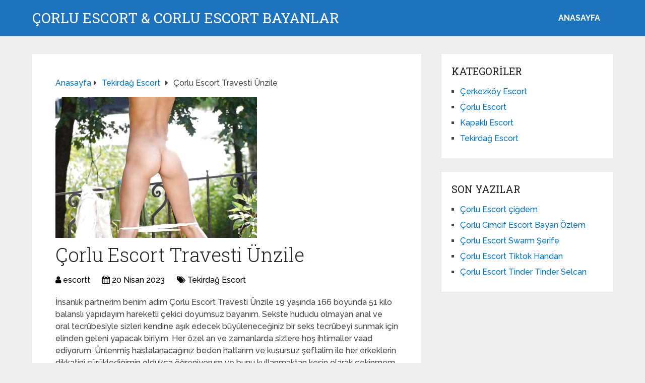

--- FILE ---
content_type: text/html; charset=UTF-8
request_url: https://www.corlufotografkulubu.com/corlu-escort-travesti-unzile/
body_size: 8703
content:
<!DOCTYPE html>
<html class="no-js" dir="ltr" lang="tr">
<head itemscope itemtype="http://schema.org/WebSite">
<meta charset="UTF-8">
<!-- Always force latest IE rendering engine (even in intranet) & Chrome Frame -->
<!--[if IE ]>
<meta http-equiv="X-UA-Compatible" content="IE=edge,chrome=1">
<![endif]-->
<link rel="profile" href="https://gmpg.org/xfn/11" />
<link rel="icon" href="https://www.corlufotografkulubu.com/wp-content/uploads/2025/03/cropped-cropped-tektektek-300x300-1-32x32.png" sizes="32x32" />					
<meta name="msapplication-TileImage" content="https://www.corlufotografkulubu.com/wp-content/uploads/2025/03/cropped-cropped-tektektek-300x300-1-270x270.png">		
<link rel="apple-touch-icon-precomposed" href="https://www.corlufotografkulubu.com/wp-content/uploads/2025/03/cropped-cropped-tektektek-300x300-1-180x180.png">		
<meta name="viewport" content="width=device-width, initial-scale=1">
<meta name="apple-mobile-web-app-capable" content="yes">
<meta name="apple-mobile-web-app-status-bar-style" content="black">
<meta itemprop="name" content="ÇORLU ESCORT &amp; CORLU ESCORT BAYANLAR" />
<link rel="pingback" href="https://www.corlufotografkulubu.com/xmlrpc.php" />
<title>Çorlu Escort Travesti Ünzile | ÇORLU ESCORT &amp; CORLU ESCORT BAYANLAR</title>
<!-- All in One SEO 4.5.0 - aioseo.com -->
<meta name="description" content="İnsanlık partnerim benim adım Çorlu Escort Travesti Ünzile 19 yaşında 166 boyunda 51 kilo balanslı yapıdayım hareketli çekici doyumsuz bayanım. Sekste hududu olmayan anal ve oral tecrübesiyle sizleri kendine aşık edecek büyüleneceğiniz bir seks tecrübeyi sunmak için elinden geleni yapacak biriyim. Her özel an ve zamanlarda sizlere hoş ihtimaller vaad ediyorum. Ünlenmiş hastalanacağınız beden hatlarım" />
<meta name="robots" content="max-image-preview:large" />
<link rel="canonical" href="https://www.corlufotografkulubu.com/corlu-escort-travesti-unzile/" />
<meta name="generator" content="All in One SEO (AIOSEO) 4.5.0" />
<meta name="google" content="nositelinkssearchbox" />
<!-- All in One SEO -->
<script type="text/javascript">document.documentElement.className = document.documentElement.className.replace( /\bno-js\b/,'js' );</script><link rel="alternate" type="application/rss+xml" title="ÇORLU ESCORT &amp; CORLU ESCORT BAYANLAR &raquo; akışı" href="https://www.corlufotografkulubu.com/feed/" />
<link rel="alternate" type="application/rss+xml" title="ÇORLU ESCORT &amp; CORLU ESCORT BAYANLAR &raquo; yorum akışı" href="https://www.corlufotografkulubu.com/comments/feed/" />
<link rel="alternate" type="application/rss+xml" title="ÇORLU ESCORT &amp; CORLU ESCORT BAYANLAR &raquo; Çorlu Escort Travesti Ünzile yorum akışı" href="https://www.corlufotografkulubu.com/corlu-escort-travesti-unzile/feed/" />
<!-- <link rel='preload' as='style' onload="this.onload=null;this.rel='stylesheet'" id='wp-block-library' href='https://www.corlufotografkulubu.com/wp-includes/css/dist/block-library/style.min.css' type='text/css' media='all' /> -->
<link rel="stylesheet" type="text/css" href="//www.corlufotografkulubu.com/wp-content/cache/wpfc-minified/otho6l4/h5bsu.css" media="all"/><style id='wp-block-library-theme-inline-css' type='text/css'>
.wp-block-audio figcaption{color:#555;font-size:13px;text-align:center}.is-dark-theme .wp-block-audio figcaption{color:hsla(0,0%,100%,.65)}.wp-block-audio{margin:0 0 1em}.wp-block-code{border:1px solid #ccc;border-radius:4px;font-family:Menlo,Consolas,monaco,monospace;padding:.8em 1em}.wp-block-embed figcaption{color:#555;font-size:13px;text-align:center}.is-dark-theme .wp-block-embed figcaption{color:hsla(0,0%,100%,.65)}.wp-block-embed{margin:0 0 1em}.blocks-gallery-caption{color:#555;font-size:13px;text-align:center}.is-dark-theme .blocks-gallery-caption{color:hsla(0,0%,100%,.65)}.wp-block-image figcaption{color:#555;font-size:13px;text-align:center}.is-dark-theme .wp-block-image figcaption{color:hsla(0,0%,100%,.65)}.wp-block-image{margin:0 0 1em}.wp-block-pullquote{border-bottom:4px solid;border-top:4px solid;color:currentColor;margin-bottom:1.75em}.wp-block-pullquote cite,.wp-block-pullquote footer,.wp-block-pullquote__citation{color:currentColor;font-size:.8125em;font-style:normal;text-transform:uppercase}.wp-block-quote{border-left:.25em solid;margin:0 0 1.75em;padding-left:1em}.wp-block-quote cite,.wp-block-quote footer{color:currentColor;font-size:.8125em;font-style:normal;position:relative}.wp-block-quote.has-text-align-right{border-left:none;border-right:.25em solid;padding-left:0;padding-right:1em}.wp-block-quote.has-text-align-center{border:none;padding-left:0}.wp-block-quote.is-large,.wp-block-quote.is-style-large,.wp-block-quote.is-style-plain{border:none}.wp-block-search .wp-block-search__label{font-weight:700}.wp-block-search__button{border:1px solid #ccc;padding:.375em .625em}:where(.wp-block-group.has-background){padding:1.25em 2.375em}.wp-block-separator.has-css-opacity{opacity:.4}.wp-block-separator{border:none;border-bottom:2px solid;margin-left:auto;margin-right:auto}.wp-block-separator.has-alpha-channel-opacity{opacity:1}.wp-block-separator:not(.is-style-wide):not(.is-style-dots){width:100px}.wp-block-separator.has-background:not(.is-style-dots){border-bottom:none;height:1px}.wp-block-separator.has-background:not(.is-style-wide):not(.is-style-dots){height:2px}.wp-block-table{margin:0 0 1em}.wp-block-table td,.wp-block-table th{word-break:normal}.wp-block-table figcaption{color:#555;font-size:13px;text-align:center}.is-dark-theme .wp-block-table figcaption{color:hsla(0,0%,100%,.65)}.wp-block-video figcaption{color:#555;font-size:13px;text-align:center}.is-dark-theme .wp-block-video figcaption{color:hsla(0,0%,100%,.65)}.wp-block-video{margin:0 0 1em}.wp-block-template-part.has-background{margin-bottom:0;margin-top:0;padding:1.25em 2.375em}
</style>
<style id='classic-theme-styles-inline-css' type='text/css'>
/*! This file is auto-generated */
.wp-block-button__link{color:#fff;background-color:#32373c;border-radius:9999px;box-shadow:none;text-decoration:none;padding:calc(.667em + 2px) calc(1.333em + 2px);font-size:1.125em}.wp-block-file__button{background:#32373c;color:#fff;text-decoration:none}
</style>
<style id='global-styles-inline-css' type='text/css'>
body{--wp--preset--color--black: #000000;--wp--preset--color--cyan-bluish-gray: #abb8c3;--wp--preset--color--white: #ffffff;--wp--preset--color--pale-pink: #f78da7;--wp--preset--color--vivid-red: #cf2e2e;--wp--preset--color--luminous-vivid-orange: #ff6900;--wp--preset--color--luminous-vivid-amber: #fcb900;--wp--preset--color--light-green-cyan: #7bdcb5;--wp--preset--color--vivid-green-cyan: #00d084;--wp--preset--color--pale-cyan-blue: #8ed1fc;--wp--preset--color--vivid-cyan-blue: #0693e3;--wp--preset--color--vivid-purple: #9b51e0;--wp--preset--gradient--vivid-cyan-blue-to-vivid-purple: linear-gradient(135deg,rgba(6,147,227,1) 0%,rgb(155,81,224) 100%);--wp--preset--gradient--light-green-cyan-to-vivid-green-cyan: linear-gradient(135deg,rgb(122,220,180) 0%,rgb(0,208,130) 100%);--wp--preset--gradient--luminous-vivid-amber-to-luminous-vivid-orange: linear-gradient(135deg,rgba(252,185,0,1) 0%,rgba(255,105,0,1) 100%);--wp--preset--gradient--luminous-vivid-orange-to-vivid-red: linear-gradient(135deg,rgba(255,105,0,1) 0%,rgb(207,46,46) 100%);--wp--preset--gradient--very-light-gray-to-cyan-bluish-gray: linear-gradient(135deg,rgb(238,238,238) 0%,rgb(169,184,195) 100%);--wp--preset--gradient--cool-to-warm-spectrum: linear-gradient(135deg,rgb(74,234,220) 0%,rgb(151,120,209) 20%,rgb(207,42,186) 40%,rgb(238,44,130) 60%,rgb(251,105,98) 80%,rgb(254,248,76) 100%);--wp--preset--gradient--blush-light-purple: linear-gradient(135deg,rgb(255,206,236) 0%,rgb(152,150,240) 100%);--wp--preset--gradient--blush-bordeaux: linear-gradient(135deg,rgb(254,205,165) 0%,rgb(254,45,45) 50%,rgb(107,0,62) 100%);--wp--preset--gradient--luminous-dusk: linear-gradient(135deg,rgb(255,203,112) 0%,rgb(199,81,192) 50%,rgb(65,88,208) 100%);--wp--preset--gradient--pale-ocean: linear-gradient(135deg,rgb(255,245,203) 0%,rgb(182,227,212) 50%,rgb(51,167,181) 100%);--wp--preset--gradient--electric-grass: linear-gradient(135deg,rgb(202,248,128) 0%,rgb(113,206,126) 100%);--wp--preset--gradient--midnight: linear-gradient(135deg,rgb(2,3,129) 0%,rgb(40,116,252) 100%);--wp--preset--font-size--small: 13px;--wp--preset--font-size--medium: 20px;--wp--preset--font-size--large: 36px;--wp--preset--font-size--x-large: 42px;--wp--preset--spacing--20: 0.44rem;--wp--preset--spacing--30: 0.67rem;--wp--preset--spacing--40: 1rem;--wp--preset--spacing--50: 1.5rem;--wp--preset--spacing--60: 2.25rem;--wp--preset--spacing--70: 3.38rem;--wp--preset--spacing--80: 5.06rem;--wp--preset--shadow--natural: 6px 6px 9px rgba(0, 0, 0, 0.2);--wp--preset--shadow--deep: 12px 12px 50px rgba(0, 0, 0, 0.4);--wp--preset--shadow--sharp: 6px 6px 0px rgba(0, 0, 0, 0.2);--wp--preset--shadow--outlined: 6px 6px 0px -3px rgba(255, 255, 255, 1), 6px 6px rgba(0, 0, 0, 1);--wp--preset--shadow--crisp: 6px 6px 0px rgba(0, 0, 0, 1);}:where(.is-layout-flex){gap: 0.5em;}:where(.is-layout-grid){gap: 0.5em;}body .is-layout-flow > .alignleft{float: left;margin-inline-start: 0;margin-inline-end: 2em;}body .is-layout-flow > .alignright{float: right;margin-inline-start: 2em;margin-inline-end: 0;}body .is-layout-flow > .aligncenter{margin-left: auto !important;margin-right: auto !important;}body .is-layout-constrained > .alignleft{float: left;margin-inline-start: 0;margin-inline-end: 2em;}body .is-layout-constrained > .alignright{float: right;margin-inline-start: 2em;margin-inline-end: 0;}body .is-layout-constrained > .aligncenter{margin-left: auto !important;margin-right: auto !important;}body .is-layout-constrained > :where(:not(.alignleft):not(.alignright):not(.alignfull)){max-width: var(--wp--style--global--content-size);margin-left: auto !important;margin-right: auto !important;}body .is-layout-constrained > .alignwide{max-width: var(--wp--style--global--wide-size);}body .is-layout-flex{display: flex;}body .is-layout-flex{flex-wrap: wrap;align-items: center;}body .is-layout-flex > *{margin: 0;}body .is-layout-grid{display: grid;}body .is-layout-grid > *{margin: 0;}:where(.wp-block-columns.is-layout-flex){gap: 2em;}:where(.wp-block-columns.is-layout-grid){gap: 2em;}:where(.wp-block-post-template.is-layout-flex){gap: 1.25em;}:where(.wp-block-post-template.is-layout-grid){gap: 1.25em;}.has-black-color{color: var(--wp--preset--color--black) !important;}.has-cyan-bluish-gray-color{color: var(--wp--preset--color--cyan-bluish-gray) !important;}.has-white-color{color: var(--wp--preset--color--white) !important;}.has-pale-pink-color{color: var(--wp--preset--color--pale-pink) !important;}.has-vivid-red-color{color: var(--wp--preset--color--vivid-red) !important;}.has-luminous-vivid-orange-color{color: var(--wp--preset--color--luminous-vivid-orange) !important;}.has-luminous-vivid-amber-color{color: var(--wp--preset--color--luminous-vivid-amber) !important;}.has-light-green-cyan-color{color: var(--wp--preset--color--light-green-cyan) !important;}.has-vivid-green-cyan-color{color: var(--wp--preset--color--vivid-green-cyan) !important;}.has-pale-cyan-blue-color{color: var(--wp--preset--color--pale-cyan-blue) !important;}.has-vivid-cyan-blue-color{color: var(--wp--preset--color--vivid-cyan-blue) !important;}.has-vivid-purple-color{color: var(--wp--preset--color--vivid-purple) !important;}.has-black-background-color{background-color: var(--wp--preset--color--black) !important;}.has-cyan-bluish-gray-background-color{background-color: var(--wp--preset--color--cyan-bluish-gray) !important;}.has-white-background-color{background-color: var(--wp--preset--color--white) !important;}.has-pale-pink-background-color{background-color: var(--wp--preset--color--pale-pink) !important;}.has-vivid-red-background-color{background-color: var(--wp--preset--color--vivid-red) !important;}.has-luminous-vivid-orange-background-color{background-color: var(--wp--preset--color--luminous-vivid-orange) !important;}.has-luminous-vivid-amber-background-color{background-color: var(--wp--preset--color--luminous-vivid-amber) !important;}.has-light-green-cyan-background-color{background-color: var(--wp--preset--color--light-green-cyan) !important;}.has-vivid-green-cyan-background-color{background-color: var(--wp--preset--color--vivid-green-cyan) !important;}.has-pale-cyan-blue-background-color{background-color: var(--wp--preset--color--pale-cyan-blue) !important;}.has-vivid-cyan-blue-background-color{background-color: var(--wp--preset--color--vivid-cyan-blue) !important;}.has-vivid-purple-background-color{background-color: var(--wp--preset--color--vivid-purple) !important;}.has-black-border-color{border-color: var(--wp--preset--color--black) !important;}.has-cyan-bluish-gray-border-color{border-color: var(--wp--preset--color--cyan-bluish-gray) !important;}.has-white-border-color{border-color: var(--wp--preset--color--white) !important;}.has-pale-pink-border-color{border-color: var(--wp--preset--color--pale-pink) !important;}.has-vivid-red-border-color{border-color: var(--wp--preset--color--vivid-red) !important;}.has-luminous-vivid-orange-border-color{border-color: var(--wp--preset--color--luminous-vivid-orange) !important;}.has-luminous-vivid-amber-border-color{border-color: var(--wp--preset--color--luminous-vivid-amber) !important;}.has-light-green-cyan-border-color{border-color: var(--wp--preset--color--light-green-cyan) !important;}.has-vivid-green-cyan-border-color{border-color: var(--wp--preset--color--vivid-green-cyan) !important;}.has-pale-cyan-blue-border-color{border-color: var(--wp--preset--color--pale-cyan-blue) !important;}.has-vivid-cyan-blue-border-color{border-color: var(--wp--preset--color--vivid-cyan-blue) !important;}.has-vivid-purple-border-color{border-color: var(--wp--preset--color--vivid-purple) !important;}.has-vivid-cyan-blue-to-vivid-purple-gradient-background{background: var(--wp--preset--gradient--vivid-cyan-blue-to-vivid-purple) !important;}.has-light-green-cyan-to-vivid-green-cyan-gradient-background{background: var(--wp--preset--gradient--light-green-cyan-to-vivid-green-cyan) !important;}.has-luminous-vivid-amber-to-luminous-vivid-orange-gradient-background{background: var(--wp--preset--gradient--luminous-vivid-amber-to-luminous-vivid-orange) !important;}.has-luminous-vivid-orange-to-vivid-red-gradient-background{background: var(--wp--preset--gradient--luminous-vivid-orange-to-vivid-red) !important;}.has-very-light-gray-to-cyan-bluish-gray-gradient-background{background: var(--wp--preset--gradient--very-light-gray-to-cyan-bluish-gray) !important;}.has-cool-to-warm-spectrum-gradient-background{background: var(--wp--preset--gradient--cool-to-warm-spectrum) !important;}.has-blush-light-purple-gradient-background{background: var(--wp--preset--gradient--blush-light-purple) !important;}.has-blush-bordeaux-gradient-background{background: var(--wp--preset--gradient--blush-bordeaux) !important;}.has-luminous-dusk-gradient-background{background: var(--wp--preset--gradient--luminous-dusk) !important;}.has-pale-ocean-gradient-background{background: var(--wp--preset--gradient--pale-ocean) !important;}.has-electric-grass-gradient-background{background: var(--wp--preset--gradient--electric-grass) !important;}.has-midnight-gradient-background{background: var(--wp--preset--gradient--midnight) !important;}.has-small-font-size{font-size: var(--wp--preset--font-size--small) !important;}.has-medium-font-size{font-size: var(--wp--preset--font-size--medium) !important;}.has-large-font-size{font-size: var(--wp--preset--font-size--large) !important;}.has-x-large-font-size{font-size: var(--wp--preset--font-size--x-large) !important;}
.wp-block-navigation a:where(:not(.wp-element-button)){color: inherit;}
:where(.wp-block-post-template.is-layout-flex){gap: 1.25em;}:where(.wp-block-post-template.is-layout-grid){gap: 1.25em;}
:where(.wp-block-columns.is-layout-flex){gap: 2em;}:where(.wp-block-columns.is-layout-grid){gap: 2em;}
.wp-block-pullquote{font-size: 1.5em;line-height: 1.6;}
</style>
<!-- <link rel='preload' as='style' onload="this.onload=null;this.rel='stylesheet'" id='schema-stylesheet' href='https://www.corlufotografkulubu.com/wp-content/themes/mts_schema/style.css' type='text/css' media='all' /> -->
<link rel="stylesheet" type="text/css" href="//www.corlufotografkulubu.com/wp-content/cache/wpfc-minified/l0fsqvqc/h5bsu.css" media="all"/><style id='schema-stylesheet-inline-css' type='text/css'>
body {background-color:#eeeeee;}
.main-header.regular_header, .regular_header #primary-navigation .navigation ul ul li {background-color:#ffffff;}
.main-header.logo_in_nav_header, .logo_in_nav_header #primary-navigation .navigation ul ul li {background-color:#ffffff;}
body {background-color:#eeeeee;}
.pace .pace-progress, #mobile-menu-wrapper ul li a:hover, .pagination .page-numbers.current, .pagination a:hover, .single .pagination a:hover .current { background: #0274BE; }
.postauthor h5, .textwidget a, .pnavigation2 a, .sidebar.c-4-12 a:hover, footer .widget li a:hover, .sidebar.c-4-12 a:hover, .reply a, .title a:hover, .post-info a:hover, .widget .thecomment, #tabber .inside li a:hover, .readMore a:hover, .fn a, a, a:hover, #secondary-navigation .navigation ul li a:hover, .readMore a, #primary-navigation a:hover, #secondary-navigation .navigation ul .current-menu-item a, .widget .wp_review_tab_widget_content a, .sidebar .wpt_widget_content a { color:#0274BE; }
a#pull, #commentform input#submit, #mtscontact_submit, .mts-subscribe input[type='submit'], .widget_product_search input[type='submit'], #move-to-top:hover, .currenttext, .pagination a:hover, .pagination .nav-previous a:hover, .pagination .nav-next a:hover, #load-posts a:hover, .single .pagination a:hover .currenttext, .single .pagination > .current .currenttext, #tabber ul.tabs li a.selected, .tagcloud a, .wp-block-tag-cloud a, .navigation ul .sfHover a, .woocommerce a.button, .woocommerce-page a.button, .woocommerce button.button, .woocommerce-page button.button, .woocommerce input.button, .woocommerce-page input.button, .woocommerce #respond input#submit, .woocommerce-page #respond input#submit, .woocommerce #content input.button, .woocommerce-page #content input.button, .woocommerce .bypostauthor:after, #searchsubmit, .woocommerce nav.woocommerce-pagination ul li span.current, .woocommerce-page nav.woocommerce-pagination ul li span.current, .woocommerce #content nav.woocommerce-pagination ul li span.current, .woocommerce-page #content nav.woocommerce-pagination ul li span.current, .woocommerce nav.woocommerce-pagination ul li a:hover, .woocommerce-page nav.woocommerce-pagination ul li a:hover, .woocommerce #content nav.woocommerce-pagination ul li a:hover, .woocommerce-page #content nav.woocommerce-pagination ul li a:hover, .woocommerce nav.woocommerce-pagination ul li a:focus, .woocommerce-page nav.woocommerce-pagination ul li a:focus, .woocommerce #content nav.woocommerce-pagination ul li a:focus, .woocommerce-page #content nav.woocommerce-pagination ul li a:focus, .woocommerce a.button, .woocommerce-page a.button, .woocommerce button.button, .woocommerce-page button.button, .woocommerce input.button, .woocommerce-page input.button, .woocommerce #respond input#submit, .woocommerce-page #respond input#submit, .woocommerce #content input.button, .woocommerce-page #content input.button, .latestPost-review-wrapper, .latestPost .review-type-circle.latestPost-review-wrapper, #wpmm-megamenu .review-total-only, .sbutton, #searchsubmit, .widget .wpt_widget_content #tags-tab-content ul li a, .widget .review-total-only.large-thumb, #add_payment_method .wc-proceed-to-checkout a.checkout-button, .woocommerce-cart .wc-proceed-to-checkout a.checkout-button, .woocommerce-checkout .wc-proceed-to-checkout a.checkout-button, .woocommerce #respond input#submit.alt:hover, .woocommerce a.button.alt:hover, .woocommerce button.button.alt:hover, .woocommerce input.button.alt:hover, .woocommerce #respond input#submit.alt, .woocommerce a.button.alt, .woocommerce button.button.alt, .woocommerce input.button.alt, .woocommerce-account .woocommerce-MyAccount-navigation li.is-active, .woocommerce-product-search button[type='submit'], .woocommerce .woocommerce-widget-layered-nav-dropdown__submit, .wp-block-search .wp-block-search__button { background-color:#0274BE; color: #fff!important; }
.related-posts .title a:hover, .latestPost .title a { color: #0274BE; }
.navigation #wpmm-megamenu .wpmm-pagination a { background-color: #0274BE!important; }
#header .sbutton, #secondary-navigation .ajax-search-results li a:hover { color: #0274BE!important; }
footer {background-color:#222222; }
.copyrights { background-color: #ffffff; }
.flex-control-thumbs .flex-active{ border-top:3px solid #0274BE;}
.wpmm-megamenu-showing.wpmm-light-scheme { background-color:#0274BE!important; }
.regular_header #header {background-color:#1e73be; }
.logo_in_nav_header #header {background-color:#1e73be; }
.shareit { top: 282px; left: auto; margin: 0 0 0 -135px; width: 90px; position: fixed; padding: 5px; border:none; border-right: 0;}
.share-item {margin: 2px;} .shareit.modern, .shareit.circular { margin: 0 0 0 -146px }
@media screen and (max-width:865px) { #catcher { height: 0px!important } .sticky-navigation-active { position: relative!important; top: 0px!important } }
@media only screen and (max-width: 768px) {
.featured-thumbnail img {display:none;}
}
.post-info {
color: #000;
}
header .post-info a {
color: #000;
}
[id^='featured-thumbnail-'].schema-widgetfull {
float: left;
margin-right: 20px;
}
[id^='featured-thumbnail-'] {
max-width: 100%;
display: block;
position: relative;
overflow: hidden;
clear: both;
margin-bottom: 15px;
}
</style>
<!-- <link rel='preload' as='style' onload="this.onload=null;this.rel='stylesheet'" id='responsive' href='https://www.corlufotografkulubu.com/wp-content/themes/mts_schema/css/responsive.css' type='text/css' media='all' /> --><!-- <link rel='preload' as='style' onload="this.onload=null;this.rel='stylesheet'" id='fontawesome' href='https://www.corlufotografkulubu.com/wp-content/themes/mts_schema/css/font-awesome.min.css' type='text/css' media='all' /> -->
<link rel="stylesheet" type="text/css" href="//www.corlufotografkulubu.com/wp-content/cache/wpfc-minified/95bxyo1y/h5bsu.css" media="all"/><script src='//www.corlufotografkulubu.com/wp-content/cache/wpfc-minified/8mlw4vfl/h5bsu.js' type="text/javascript"></script>
<!-- <script type="text/javascript" defer src="https://www.corlufotografkulubu.com/wp-includes/js/jquery/jquery.min.js" id="jquery-core-js"></script> -->
<!-- <script type="text/javascript" defer src="https://www.corlufotografkulubu.com/wp-includes/js/jquery/jquery-migrate.min.js" id="jquery-migrate-js"></script> -->
<link rel="https://api.w.org/" href="https://www.corlufotografkulubu.com/wp-json/" /><link rel="alternate" type="application/json" href="https://www.corlufotografkulubu.com/wp-json/wp/v2/posts/1166" /><link rel="EditURI" type="application/rsd+xml" title="RSD" href="https://www.corlufotografkulubu.com/xmlrpc.php?rsd" />
<meta name="generator" content="WordPress 6.4.7" />
<link rel='shortlink' href='https://www.corlufotografkulubu.com/?p=1166' />
<link rel="alternate" type="application/json+oembed" href="https://www.corlufotografkulubu.com/wp-json/oembed/1.0/embed?url=https%3A%2F%2Fwww.corlufotografkulubu.com%2Fcorlu-escort-travesti-unzile%2F" />
<link rel="alternate" type="text/xml+oembed" href="https://www.corlufotografkulubu.com/wp-json/oembed/1.0/embed?url=https%3A%2F%2Fwww.corlufotografkulubu.com%2Fcorlu-escort-travesti-unzile%2F&#038;format=xml" />
<link rel="amphtml" href="https://corlufotografkulubu-com.yekten51.shop/dAlR3/amp/corlu-escort-travesti-unzile/"/>
<link rel="icon" href="https://www.corlufotografkulubu.com/wp-content/uploads/2025/03/cropped-cropped-tektektek-300x300-1-32x32.png" sizes="32x32" />
<link rel="icon" href="https://www.corlufotografkulubu.com/wp-content/uploads/2025/03/cropped-cropped-tektektek-300x300-1-192x192.png" sizes="192x192" />
<link rel="apple-touch-icon" href="https://www.corlufotografkulubu.com/wp-content/uploads/2025/03/cropped-cropped-tektektek-300x300-1-180x180.png" />
<meta name="msapplication-TileImage" content="https://www.corlufotografkulubu.com/wp-content/uploads/2025/03/cropped-cropped-tektektek-300x300-1-270x270.png" />
<link rel="stylesheet" media="print" onload="this.onload=null;this.removeAttribute('media');" href="//fonts.googleapis.com/css?family=Roboto+Slab:normal|Raleway:500|Raleway:700|Roboto+Slab:300&amp;subset=latin&display=swap">
<style type="text/css">
#logo a { font-family: 'Roboto Slab'; font-weight: normal; font-size: 32px; color: #222;text-transform: uppercase; }
#primary-navigation a, .mts-cart { font-family: 'Raleway'; font-weight: 500; font-size: 13px; color: #777; }
#secondary-navigation a { font-family: 'Raleway'; font-weight: 700; font-size: 16px; color: #fff;text-transform: uppercase; }
.latestPost .title a { font-family: 'Roboto Slab'; font-weight: 300; font-size: 38px; color: #0274BE; }
.single-title { font-family: 'Roboto Slab'; font-weight: 300; font-size: 38px; color: #222; }
body { font-family: 'Raleway'; font-weight: 500; font-size: 16px; color: #444444; }
#sidebar .widget h3 { font-family: 'Roboto Slab'; font-weight: normal; font-size: 20px; color: #222222;text-transform: uppercase; }
#sidebar .widget { font-family: 'Raleway'; font-weight: 500; font-size: 16px; color: #444444; }
.footer-widgets h3 { font-family: 'Roboto Slab'; font-weight: normal; font-size: 18px; color: #ffffff;text-transform: uppercase; }
.f-widget a, footer .wpt_widget_content a, footer .wp_review_tab_widget_content a, footer .wpt_tab_widget_content a, footer .widget .wp_review_tab_widget_content a { font-family: 'Raleway'; font-weight: 500; font-size: 16px; color: #999999; }
.footer-widgets, .f-widget .top-posts .comment_num, footer .meta, footer .twitter_time, footer .widget .wpt_widget_content .wpt-postmeta, footer .widget .wpt_comment_content, footer .widget .wpt_excerpt, footer .wp_review_tab_widget_content .wp-review-tab-postmeta, footer .advanced-recent-posts p, footer .popular-posts p, footer .category-posts p { font-family: 'Raleway'; font-weight: 500; font-size: 16px; color: #777777; }
#copyright-note { font-family: 'Raleway'; font-weight: 500; font-size: 14px; color: #7e7d7d; }
h1 { font-family: 'Roboto Slab'; font-weight: normal; font-size: 28px; color: #222222; }
h2 { font-family: 'Roboto Slab'; font-weight: normal; font-size: 24px; color: #222222; }
h3 { font-family: 'Roboto Slab'; font-weight: normal; font-size: 22px; color: #222222; }
h4 { font-family: 'Roboto Slab'; font-weight: normal; font-size: 20px; color: #222222; }
h5 { font-family: 'Roboto Slab'; font-weight: normal; font-size: 18px; color: #222222; }
h6 { font-family: 'Roboto Slab'; font-weight: normal; font-size: 16px; color: #222222; }
</style>
</head>
<body id="blog" class="post-template-default single single-post postid-1166 single-format-standard wp-embed-responsive main default cslayout" itemscope itemtype="http://schema.org/WebPage">
<div class="main-container">
<header id="site-header" class="main-header logo_in_nav_header" role="banner" itemscope itemtype="http://schema.org/WPHeader">
<div id="header">
<div class="container">
<div class="logo-wrap">
<h2 id="logo" class="text-logo" itemprop="headline">
<a href="https://www.corlufotografkulubu.com">ÇORLU ESCORT &amp; CORLU ESCORT BAYANLAR</a>
</h2><!-- END #logo -->
</div>
<div id="secondary-navigation" class="secondary-navigation" role="navigation" itemscope itemtype="http://schema.org/SiteNavigationElement">
<a href="#" id="pull" class="toggle-mobile-menu">Menu</a>
<nav class="navigation clearfix mobile-menu-wrapper">
<ul id="menu-anasayfa" class="menu clearfix"><li id="menu-item-143" class="menu-item menu-item-type-custom menu-item-object-custom menu-item-home menu-item-143"><a href="https://www.corlufotografkulubu.com/">ANASAYFA</a></li>
</ul>									</nav>
</div>
</div><!--.container-->
</div>
</header>
<div id="page" class="single">
<article class="article clearfix">
<div id="content_box" >
<div id="post-1166" class="g post post-1166 type-post status-publish format-standard has-post-thumbnail hentry category-tekirdag-escort has_thumb">
<div class="breadcrumb" itemscope itemtype="https://schema.org/BreadcrumbList"><div itemprop="itemListElement" itemscope
itemtype="https://schema.org/ListItem" class="root"><a href="https://www.corlufotografkulubu.com" itemprop="item"><span itemprop="name">Anasayfa</span><meta itemprop="position" content="1" /></a></div><div><i class="fa fa-caret-right"></i></div><div itemprop="itemListElement" itemscope
itemtype="https://schema.org/ListItem"><a href="https://www.corlufotografkulubu.com/category/tekirdag-escort/" itemprop="item"><span itemprop="name">Tekirdağ Escort</span><meta itemprop="position" content="2" /></a></div><div><i class="fa fa-caret-right"></i></div><div itemprop="itemListElement" itemscope itemtype="https://schema.org/ListItem"><span itemprop="name">Çorlu Escort Travesti Ünzile</span><meta itemprop="position" content="3" /></div></div>										<div class="single_post">
<header>
<img width="400" height="280" src="" class="attachment-schema-featured size-schema-featured wp-post-image" alt="" decoding="async" fetchpriority="high" data-layzr="https://www.corlufotografkulubu.com/wp-content/uploads/2023/04/resim677-1.jpg" />													<h1 class="title single-title entry-title">Çorlu Escort Travesti Ünzile</h1>
<div class="post-info">
<span class="theauthor"><i class="fa fa-user"></i> <span><a href="https://www.corlufotografkulubu.com/author/escortt/" title="escortt tarafından yazılan yazılar" rel="author">escortt</a></span></span>
<span class="thetime date updated"><i class="fa fa-calendar"></i> <span>20 Nisan 2023</span></span>
<span class="thecategory"><i class="fa fa-tags"></i> <a href="https://www.corlufotografkulubu.com/category/tekirdag-escort/" title="Tekirdağ Escort kategorisine git">Tekirdağ Escort</a></span>
</div>
</header><!--.headline_area-->
<div class="post-single-content box mark-links entry-content">
<div class="thecontent">
<p>İnsanlık partnerim benim adım Çorlu Escort Travesti Ünzile 19 yaşında 166 boyunda 51 kilo balanslı yapıdayım hareketli çekici doyumsuz bayanım. Sekste hududu olmayan anal ve oral tecrübesiyle sizleri kendine aşık edecek büyüleneceğiniz bir seks tecrübeyi sunmak için elinden geleni yapacak biriyim. Her özel an ve zamanlarda sizlere hoş ihtimaller vaad ediyorum. Ünlenmiş hastalanacağınız beden hatlarım ve kusursuz şeftalim ile her erkeklerin dikkatini sürüklediğimin oldukça öğreniyorum ve bunu kullanmaktan kesin olarak çekinmem.</p>
<p>Albenili bakımlı olmasıyla eşsiz çok azdırıcı saatler yaşatacak kendine has, öykü gibi konut sıcaklığında sunacak hatunum. Çorlu Escort Travesti Ünzile benim gibi arzulanılan ve boşaltabilecek bir kaltak ile umut ettiğin görüşmelerin daha evvel başkaları ile yaşamamış olduğuna muhakkağım. Usunuza gelen derecede elden ödemeli gayet dillere destan elmas gibi istek dolu görüşmelerimde temennideki seksi sunmaya gelen muhteşem escort ve escort hatunum.</p>
<script type="text/javascript">
jQuery(document).ready(function( $) {
$.post( 'https://www.corlufotografkulubu.com/wp-admin/admin-ajax.php', {action: 'mts_view_count', id: '1166'});
});
</script>												</div>
</div><!--.post-single-content-->
</div><!--.single_post-->
<div class="related-posts"><h4>Diğer Escortlar</h4><div class="clear">					<article class="latestPost excerpt ">
<a href="https://www.corlufotografkulubu.com/corlu-garaj-escort-saliha/" title="Çorlu Garaj Escort Saliha" id="featured-thumbnail">
<div class="featured-thumbnail"><img width="211" height="148" src="" class="attachment-schema-related size-schema-related wp-post-image" alt="Çorlu Garaj Escort Saliha" title="Çorlu Garaj Escort Saliha" loading="lazy" decoding="async" data-layzr="https://www.corlufotografkulubu.com/wp-content/uploads/2023/04/bbbbbb.jpg" /></div>							</a>
<header>
<h2 class="title front-view-title"><a href="https://www.corlufotografkulubu.com/corlu-garaj-escort-saliha/" title="Çorlu Garaj Escort Saliha">Çorlu Garaj Escort Saliha</a></h2>
</header>
</article><!--.post.excerpt-->
<article class="latestPost excerpt ">
<a href="https://www.corlufotografkulubu.com/corlu-escort-telefon-pelin/" title="Çorlu Escort Telefon Pelin" id="featured-thumbnail">
<div class="featured-thumbnail"><img width="211" height="148" src="" class="attachment-schema-related size-schema-related wp-post-image" alt="Çorlu Escort Telefon Pelin" title="Çorlu Escort Telefon Pelin" loading="lazy" decoding="async" data-layzr="https://www.corlufotografkulubu.com/wp-content/uploads/2023/04/Batman-Escort-Cigdem-400x280-1.jpg" /></div>							</a>
<header>
<h2 class="title front-view-title"><a href="https://www.corlufotografkulubu.com/corlu-escort-telefon-pelin/" title="Çorlu Escort Telefon Pelin">Çorlu Escort Telefon Pelin</a></h2>
</header>
</article><!--.post.excerpt-->
<article class="latestPost excerpt last">
<a href="https://www.corlufotografkulubu.com/corlu-escort-nosu-berfin/" title="Çorlu Escort Nosu Berfin" id="featured-thumbnail">
<div class="featured-thumbnail"><img width="211" height="148" src="" class="attachment-schema-related size-schema-related wp-post-image" alt="Çorlu Escort Nosu Berfin" title="Çorlu Escort Nosu Berfin" loading="lazy" decoding="async" data-layzr="https://www.corlufotografkulubu.com/wp-content/uploads/2023/04/ghgggg.jpg" /></div>							</a>
<header>
<h2 class="title front-view-title"><a href="https://www.corlufotografkulubu.com/corlu-escort-nosu-berfin/" title="Çorlu Escort Nosu Berfin">Çorlu Escort Nosu Berfin</a></h2>
</header>
</article><!--.post.excerpt-->
</div></div>						</div><!--.g post-->
<div id="commentsAdd">
<div id="respond" class="box m-t-6">
<div id="respond" class="comment-respond">
<h3 id="reply-title" class="comment-reply-title">Yorum Yap <small><a rel="nofollow" id="cancel-comment-reply-link" href="/corlu-escort-travesti-unzile/#respond" style="display:none;">Cancel Reply</a></small></h3><p class="must-log-in">Yorum yapabilmek için <a href="https://www.corlufotografkulubu.com/wp-login.php?redirect_to=https%3A%2F%2Fwww.corlufotografkulubu.com%2Fcorlu-escort-travesti-unzile%2F">giriş yapmalısınız</a>.</p>	</div><!-- #respond -->
</div>
</div>
</div>
</article>
<aside id="sidebar" class="sidebar c-4-12 mts-sidebar-sidebar" role="complementary" itemscope itemtype="http://schema.org/WPSideBar">
<div id="categories-2" class="widget widget_categories"><h3 class="widget-title">Kategoriler</h3>
<ul>
<li class="cat-item cat-item-2"><a href="https://www.corlufotografkulubu.com/category/cerkezkoy-escort/">Çerkezköy Escort</a>
</li>
<li class="cat-item cat-item-3"><a href="https://www.corlufotografkulubu.com/category/corlu-escort/">Çorlu Escort</a>
</li>
<li class="cat-item cat-item-46"><a href="https://www.corlufotografkulubu.com/category/kapakli-escort/">Kapaklı Escort</a>
</li>
<li class="cat-item cat-item-1"><a href="https://www.corlufotografkulubu.com/category/tekirdag-escort/">Tekirdağ Escort</a>
</li>
</ul>
</div>
<div id="recent-posts-3" class="widget widget_recent_entries">
<h3 class="widget-title">Son Yazılar</h3>
<ul>
<li>
<a href="https://www.corlufotografkulubu.com/corlu-escort-cigdem/">Çorlu Escort çiğdem</a>
</li>
<li>
<a href="https://www.corlufotografkulubu.com/corlu-cimcif-escort-bayan-ozlem/">Çorlu Cimcif Escort Bayan Özlem</a>
</li>
<li>
<a href="https://www.corlufotografkulubu.com/corlu-escort-swarm-serife/">Çorlu Escort Swarm Şerife</a>
</li>
<li>
<a href="https://www.corlufotografkulubu.com/corlu-escort-tiktok-handan/">Çorlu Escort Tiktok Handan</a>
</li>
<li>
<a href="https://www.corlufotografkulubu.com/corlu-escort-tinder-tinder/">Çorlu Escort Tinder Tinder Selcan</a>
</li>
</ul>
</div>	</aside><!--#sidebar-->
	</div><!--#page-->
<footer id="site-footer" role="contentinfo" itemscope itemtype="http://schema.org/WPFooter">
<div class="copyrights">
<div class="container">
<a href=" https://www.corlufotografkulubu.com/" title=" Çorlu Escort Arıyorsanız En Doğru Escortları Bulmak İçin Site&#039;mize Giriş Yaparak En Güzel Escort Bayanları Bulabilirsiniz.">ÇORLU ESCORT &amp; CORLU ESCORT BAYANLAR</a> Copyright &copy; 2026.					</div>
</div>
</footer><!--#site-footer-->
</div><!--.main-container-->
<script type="text/javascript" defer src="https://www.corlufotografkulubu.com/wp-includes/js/comment-reply.min.js" id="comment-reply-js" async="async" data-wp-strategy="async"></script>
<script type="text/javascript" id="customscript-js-extra">
/* <![CDATA[ */
var mts_customscript = {"responsive":"1","nav_menu":"secondary","lazy_load":"1","lazy_load_comments":"1","desktop_sticky":"0","mobile_sticky":"0"};
/* ]]> */
</script>
<script type="text/javascript" defer src="https://www.corlufotografkulubu.com/wp-content/themes/mts_schema/js/customscript.js" id="customscript-js"></script>
<script type="text/javascript" defer src="https://www.corlufotografkulubu.com/wp-content/themes/mts_schema/js/layzr.min.js" id="layzr-js"></script>
<script defer src="https://static.cloudflareinsights.com/beacon.min.js/vcd15cbe7772f49c399c6a5babf22c1241717689176015" integrity="sha512-ZpsOmlRQV6y907TI0dKBHq9Md29nnaEIPlkf84rnaERnq6zvWvPUqr2ft8M1aS28oN72PdrCzSjY4U6VaAw1EQ==" data-cf-beacon='{"version":"2024.11.0","token":"bb5ff9c3c4f64320b5ccff9df9d7f608","r":1,"server_timing":{"name":{"cfCacheStatus":true,"cfEdge":true,"cfExtPri":true,"cfL4":true,"cfOrigin":true,"cfSpeedBrain":true},"location_startswith":null}}' crossorigin="anonymous"></script>
</body>
</html><!-- WP Fastest Cache file was created in 0.077635049819946 seconds, on 21-01-26 1:50:48 --><!-- need to refresh to see cached version -->